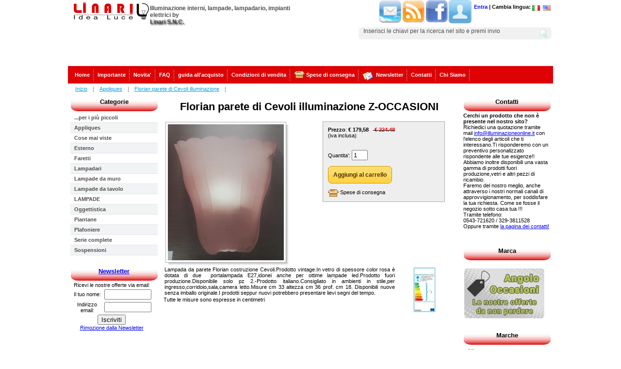

--- FILE ---
content_type: text/html; charset=utf-8
request_url: http://illuminazioneonline.it/product/florian-parete-di-cevoli-illuminazione/
body_size: 5316
content:
<!DOCTYPE html PUBLIC "-//W3C//DTD XHTML 1.0 Transitional//EN" "http://www.w3.org/TR/xhtml1/DTD/xhtml1-transitional.dtd"><html xmlns="http://www.w3.org/1999/xhtml" lang="it" xml:lang="it" ><div id="fb-root"></div><head><title>Z-OCCASIONI FLORIAN PARETE DI CEVOLI ILLUMINAZIONE (179.6€) Appliques lampada da parete Lampade da muro  </title><!--[if lt IE 7.]><link rel="stylesheet" type="text/css" href="/static/css/iecss.css" /><script defer type="text/javascript" src="/static/js/pngfix.js"></script><![endif]--><!--[if IE 7]><link rel="stylesheet" type="text/css" href="/static/css/ie7.css" /><![endif]--><link rel="alternate" type="application/rss+xml" href="/xml/rss/" title="All Products RSS" /><meta name="google-site-verification" content="6X8OYXpJkN0IIouiD8hZ5O2cQeZkP6LhCsOTTQfaXIs" /><meta name="verify-v1" content="XtK7FGUCbRV2x9p1tfGsRMHK9Jm33mEuowFfFC7satE=" /><meta name="msvalidate.01" content="5AC0DA654FF4FBE23121D44288EE0EA5" /><meta name="y_key" content="3cf05bbeddb27103" /><meta http-equiv="Content-Type" content="text/html; charset=utf-8" /><meta http-equiv="content-language" content="it" /><link rel="shortcut icon" href="/static/images/favicon_static.ico" type="image/x-icon" /><link rel="icon" href="/static/images/favicon.ico" type="image/x-icon" /><link rel="stylesheet" type="text/css" href="/static/min/?g=product_css" media="screen" /><script type="text/javascript" src="/static/min/?g=product_js"></script><script type="text/javascript">
	$(document).ready(function(){
	$(".ui-corner-all").hover(
			function(){ 
				$(this).addClass("ui-state-hover"); 
			},
			function(){ 
				$(this).removeClass("ui-state-hover"); 
			}
		)
	});
	</script><link rel="canonical" href="/product/florian-parete-di-cevoli-illuminazione/" /><meta name="description" content="	Lampada da parete Florian costruzione Cevoli.Prodotto vintage.In vetro di spessore color rosa &egrave; dotata di 2 portalampada E27,idonei anche per ottime lampade led-Prodotto italiano.Consigliato i
 Z-OCCASIONI"/><script type="text/javascript">
		$(document).ready(function() {
			$(".productgallery a").fancybox({
				'zoomSpeedIn'		:	600,
				'zoomSpeedOut'		:	500,
				'easingIn'				: 'easeOutBack',
				'easingOut'				: 'easeInBack',	
			});

			
		});
</script><script type="text/javascript">
  var _gaq = _gaq || [];
  _gaq.push(['_setAccount', 'UA-4896233-6']);
 _gaq.push (['_gat._anonymizeIp']);
  _gaq.push(['_trackPageview']);

  (function() {
    var ga = document.createElement('script'); ga.type = 'text/javascript'; ga.async = true;
    ga.src = ('https:' == document.location.protocol ? 'https://ssl' : 'http://www') + '.google-analytics.com/ga.js';
    var s = document.getElementsByTagName('script')[0]; s.parentNode.insertBefore(ga, s);
  })();
</script></head><body><div id="main_container"><div id="header"><!--noindex--><div class="top_right"><div class="languages"><div class="lang"><a rel="nofollow" href="?lang=en" title="English" name="English"><img src="/static/images/flags/flag_en.png" alt="English"/></a></div><div class="lang"><a rel="nofollow" href="?lang=it" title="Italiano" name="Italiano"><img src="/static/images/flags/flag_it.png" alt="Italiano"/></a></div><div class="languages_text"><a  rel="nofollow"  href="/accounts/login/?next=/product/florian-parete-di-cevoli-illuminazione/">Entra</a> | 
 				
            	 Cambia lingua:</div></div></div><!--/noindex--><div id="logo"><a href="/"><img src="/static/images/logo.png" alt="Illuminazione interni, lampade, lampadario, impianti elettrici" title="Illuminazione interni, lampade, lampadario, impianti elettrici" /></a></div><h2 id="description"><a href="/">Illuminazione interni, lampade, lampadario, impianti elettrici by</a><br/><span class="shadow">Linari S.N.C.</span></h2><div id="dock"><div id="dockContainer"><div id="jqDock"><a class="dockItem" rel="nofollow" href="/contact/"><img width="48" height="48" src="/static/images/dock/mail.png" alt="Contatti" title="Contatti" /></a><a class="dockItem external" rel="nofollow" href="/xml/rss/"><img width="48" height="48" src="/static/images/dock/Feed_128x128.png" alt="Feed RSS prodotti" title="Feed RSS prodotti" /></a><a rel="nofollow" class="dockItem" href="http://www.facebook.com/Idealuce"><img width="48" height="48" src="/static/images/dock/FaceBook_128x128.png" alt="Facebook" title="Facebook" /></a><a class="dockItem" rel="nofollow" href="/accounts/login/?next=/product/florian-parete-di-cevoli-illuminazione/"><img width="48" height="48" src="/static/images/dock/Users-128.png" alt="Entra" title="Entra" /></a></div></div><!-- end div #dockContainer --></div><!--noindex--><div class="search"><form method="get" id="searchform" action="/search/"><input type="text" value="Inserisci le chiavi per la ricerca nel sito e premi invio" onclick="this.value='';" name="keywords" id="search_keywords" maxlength="100" /><input name="" type="image" src="/static/images/btn-search.gif" value="Cercare" class="btn"  /></form></div><!--/noindex--></div><div id="main_content"><div id="menu_tab"><ul class="menu"><li><a href="/" class="nav"> Home </a></li><li><a class="nav" rel="nofollow"  href="/importante/it/">Importante</a></li><li><a class="nav" href="/product/view/recent/">Novita'</a></li><li><a class="nav" rel="nofollow"  href="/help/it/">FAQ</a></li><li><a class="nav" rel="nofollow" href="/guida-acquisto/it/">guida all'acquisto</a></li><li><a class="nav" rel="nofollow"  href="/condizioni_vendita/it/">Condizioni di vendita</a></li><li><a class="nav" rel="nofollow" href="/shipping_costs/"><img width="22px" height="15px" 
                         style="vertical-align: middle; position: relative; top:10px;" src="/static/images/package.gif" 
                         alt="Linari Idea Luce Spese di consegna" />&nbsp;Spese di consegna</a></li><li><a class="nav" rel="nofollow"  href="/newsletter/subscribe/"><img  width="22px" height="22px" style="vertical-align: middle; position: relative; top:10px"  src="/static/images/newsletter.gif" alt="Linari Idea Luce Newsletter" />&nbsp; Newsletter</a></li><li><a class="nav" rel="nofollow" href="/contact/">Contatti</a></li><li><a class="nav" rel="nofollow" href="/page/chi-siamo/it/">Chi Siamo</a></li></ul></div><!-- end of menu tab --><div class="crumb_navigation"><ul><li class="first"><a rel="nofollow" href="/">Inizio</a></li><li><a href="/category/appliques/">Appliques</a></li><li><a href="/product/florian-parete-di-cevoli-illuminazione/" title="Florian parete di Cevoli illuminazione Z-OCCASIONI">Florian parete di Cevoli illuminazione</a></li><!--  False  --></ul></div><div class="left_content"><div class="widget widget_menu"><h3>Categorie</h3><ul><li class="odd"><a href="/category/per_i_piu_piccoli/"><strong>
			...per i più piccoli</strong></a></li><li class="even"><a href="/category/appliques/"><strong>
			Appliques</strong></a></li><li class="odd"><a href="/category/cose-mai-viste/"><strong>
			Cose mai viste</strong></a></li><li class="even"><a href="/category/esterno/"><strong>
			Esterno</strong></a></li><li class="odd"><a href="/category/faretti/"><strong>
			Faretti</strong></a></li><li class="even"><a href="/category/lampadari/"><strong>
			Lampadari</strong></a></li><li class="odd"><a href="/category/lampade-da-muro/"><strong>
			Lampade da muro</strong></a></li><li class="even"><a href="/category/lampade-da-tavolo/"><strong>
			Lampade da tavolo</strong></a></li><li class="odd"><a href="/category/lampadine/"><strong>
			LAMPADE</strong></a></li><li class="even"><a href="/category/oggettistica/"><strong>
			Oggettistica</strong></a></li><li class="odd"><a href="/category/piantane/"><strong>
			Piantane</strong></a></li><li class="even"><a href="/category/plafoniere/"><strong>
			Plafoniere</strong></a></li><li class="odd"><a href="/category/serie-complete/"><strong>
			Serie complete</strong></a></li><li class="even"><a href="/category/sospensioni/"><strong>
			Sospensioni</strong></a></li></ul></div><div class="widget" ></div><div class="widget" ><h3><a rel="nofollow" href="/newsletter/subscribe/">Newsletter</a></h3><div class="border_box">
	     	Ricevi le nostre offerte via email:
	     	<form method="post" action="/newsletter/subscribe/"><table><tr><td><label for="id_full_name">Il tuo nome:</label></td><td><input id="id_full_name" type="text" name="full_name" maxlength="100" size="10" /></td></tr><tr><td><label for="id_email">Indirizzo email:</label></td><td><input id="id_email" type="text" name="email" maxlength="100" size="10" /></td></tr></table><input type="hidden" value="on" name="subscribed"/><input type="submit" value="Iscriviti"/></form><a rel="nofollow" href="/newsletter/unsubscribe/">Rimozione dalla Newsletter</a></div></div></div><!-- end of left content --><div class="center_content"><!--  Aggiunta per la visualizzazione della scritta ESAURITO --><!--  FINE aggiunta per la visualizzazione della scritta ESAURITO --><h1><a href="/product/florian-parete-di-cevoli-illuminazione/" title="Florian parete di Cevoli illuminazione Z-OCCASIONI" >Florian parete di Cevoli illuminazione  Z-OCCASIONI</a></h1><div class="img-shadow productgallery"><a rel="nofollow gallery"  href="/static/prodotti/productimage-picture-florian-parete-di-cevoli-illuminazione-4735.jpg" title="Florian ap rosa"><img class="firstpic" alt="Florian parete di Cevoli illuminazione" src="/static/prodotti/productimage-picture-florian-parete-di-cevoli-illuminazione-4735_jpg_280x280_q85.jpg" height="280" width="239"  /></a></div><div class="add_to_chart_box" ><strong>Prezzo</strong>: <strong id="price">€ 179,58</strong>
&nbsp;&nbsp;<del><strong style="color:red" id="old_price" > &euro;  224.48  </strong></del><br>
 (iva inclusa)
<br/><br/><form id="options" action="/add/" method="post"><br/>





Quantita': <input type="text" size="2" name="quantity" id="quantity" value="1" class="priced" /><br/><br/><input type="hidden" name="productname" id="productname" value="florian-parete-di-cevoli-illuminazione" /><!-- <input id="addcart" type="submit" name="addcart" value="Aggiungi al carrello" />--><input class="ui-state-default ui-corner-all" id="addcart" type="submit" name="addcart" value="Aggiungi al carrello" /><br clear="all" /></form><br/><a rel="nofollow" target="_blank" href="/shipping_costs/"><img style="vertical-align: middle; " src="/static/images/package.gif" alt="Linari Idea Luce Spese di consegna" />&nbsp;Spese di consegna</a></div><br clear="all" /><div class="other_images productgallery"><div class="box"><a href="/static/prodotti/productimage-picture-florian-parete-di-cevoli-illuminazione-4491.jpg" class="external"  rel="nofollow gallery" title="Florian parete di Cevoli illuminazione#2" ><img alt="Florian parete di Cevoli illuminazione#2"  src="/static/prodotti/productimage-picture-florian-parete-di-cevoli-illuminazione-4491_jpg_100x100_q85.jpg" height="100" width="83" /></a></div></div><p>
	Lampada da parete Florian costruzione Cevoli.Prodotto vintage.In vetro di spessore color rosa &egrave; dotata di due&nbsp; portalampada E27,idonei anche per ottime lampade led.Prodotto fuori produzione.Disponibile solo pz 2.-Prodotto italiano.Consigliato in ambienti in stile,per ingresso,corridoio,sala,camera letto.Misure cm 33 altezza cm 36 prof. cm 18.&nbsp;<span style="font-family: Verdana, sans-serif; font-size: 11px; text-align: justify;">Disponibili nuove senza imballo originale.I prodotti seppur nuovi potrebbero presentare lievi segni del tempo.</span></p>


Tutte le misure sono espresse in centimetri


<br><div class="listvariants"><div class="listvariants_head"></div><br class="clear" /></div><br/><br/></div><!-- end of center content --><div class="right_content"><div class="widget" ><h3>Contatti</h3><strong>Cerchi un prodotto che non è presente nel nostro sito?</strong>
Richiedici una quotazione tramite mail <a href="mailto:info@illuminazioneonline.it">info@illuminazioneonline.it</a> con l’elenco degli articoli che ti interessano.Ti risponderemo con un preventivo personalizzato rispondente alle tue esigenze!!<br/>
Abbiamo inoltre disponibili una vasta gamma di prodotti fuori produzione,vetri e altri pezzi di ricambio.<br/>
Faremo del nostro meglio, anche attraverso i nostri normali canali di approvvigionamento, per soddisfare la tua richiesta. Come se fosse il negozio sotto casa tua !!!<br/>
Tramite telefono:</br>0543-721620 / 329-3811528 </br>
Oppure tramite <a rel="nofollow" href="/contact/">la pagina dei contatti!</a><br/><br/></div><div id ="product_brand" class="widget sidebar-top" ><h3>Marca</h3><div class="center"><br/><a href="/brand/Z-OCCASIONI/" ><img alt="Z-OCCASIONI" src="/static/prodotti/brandtranslation-picture-z-occasioni-47_jpg_170x200_q85.jpg" height="107" width="170" /></a></div></div><div class="widget widget_menu" ><h3>Marche</h3><ul ><li class="odd"><a href="/brand/Allum/"><strong>Allum</strong></a></li><li class="even"><a href="/brand/alt/"><strong>Alt</strong></a></li><li class="odd"><a href="/brand/Antea/"><strong>Antea</strong></a></li><li class="even"><a href="/brand/artempo/"><strong>Artempo</strong></a></li><li class="odd"><a href="/brand/artificia/"><strong>Artificia</strong></a></li><li class="even"><a href="/brand/atom/"><strong>Atom</strong></a></li><li class="odd"><a href="/brand/Barriera_parafiato/"><strong>Barriera_parafiato</strong></a></li><li class="even"><a href="/brand/Belfiore/"><strong>Belfiore</strong></a></li><li class="odd"><a href="/brand/Braga/"><strong>Braga</strong></a></li><li class="even"><a href="/brand/Cattaneo/"><strong>CATTANEO</strong></a></li><li class="odd"><a href="/brand/Contemporanea/"><strong>Contemporanea</strong></a></li><li class="even"><a href="/brand/eglo/"><strong>Eglo</strong></a></li><li class="odd"><a href="/brand/ellequattro/"><strong>Ellequattro</strong></a></li><li class="even"><a href="/brand/emporium/"><strong>Emporium</strong></a></li><li class="odd"><a href="/brand/Fabas/"><strong>Fabas</strong></a></li><li class="even"><a href="/brand/flaver/"><strong>Flaver</strong></a></li><li class="odd"><a href="/brand/gealuce/"><strong>Gea Luce</strong></a></li><li class="even"><a href="/brand/Goccia/"><strong>Goccia</strong></a></li><li class="odd"><a href="/brand/Homega/"><strong>Homega</strong></a></li><li class="even"><a href="/brand/IDEAL_LUX/"><strong>Ideal Lux</strong></a></li><li class="odd"><a href="/brand/Illuminando/"><strong>Illuminando</strong></a></li><li class="even"><a href="/brand/in-es-artdesign/"><strong>In-es artdesign</strong></a></li><li class="odd"><a href="/brand/Ivv/"><strong>Ivv</strong></a></li><li class="even"><a href="/brand/Kundalini/"><strong>Kundalini</strong></a></li><li class="odd"><a href="/brand/lamp/"><strong>Lamp</strong></a></li><li class="even"><a href="/brand/LEDS_C4_TEAM_ITALIA/"><strong>LEDS_C4_TEAM_ITALIA</strong></a></li><li class="odd"><a href="/brand/LIGHT4-ITAMA/"><strong>LIGHT4-ITAMA</strong></a></li><li class="even"><a href="/brand/linea-light/"><strong>Linea light</strong></a></li><li class="odd"><a href="/brand/lucente/"><strong>Lucente</strong></a></li><li class="even"><a href="/brand/Magazzini_FEBO/"><strong>Magazzini FEBO</strong></a></li><li class="odd"><a href="/brand/Marchetti_illuminazione/"><strong>Marchetti_Illuminazione</strong></a></li><li class="even"><a href="/brand/mc-luce/"><strong>Mc luce</strong></a></li><li class="odd"><a href="/brand/micron/"><strong>Micron</strong></a></li><li class="even"><a href="/brand/Pan_International_Sibilla/"><strong>Pan International Sibilla</strong></a></li><li class="odd"><a href="/brand/Perenz/"><strong>Perenz</strong></a></li><li class="even"><a href="/brand/Playled/"><strong>Playled</strong></a></li><li class="odd"><a href="/brand/Prisma/"><strong>Prisma</strong></a></li><li class="even"><a href="/brand/prodotti-vari/"><strong>Prodotti vari</strong></a></li><li class="odd"><a href="/brand/Rossetti_illuminazione/"><strong>Rossetti Illuminazione</strong></a></li><li class="even"><a href="/brand/Ruggiu_I_Mori_Illuminazione/"><strong>Ruggiu I Mori illuminazione</strong></a></li><li class="odd"><a href="/brand/Scamm/"><strong>Scamm</strong></a></li><li class="even"><a href="/brand/sculture-in-luce/"><strong>Sculture in luce</strong></a></li><li class="odd"><a href="/brand/team-italia/"><strong>Team italia</strong></a></li><li class="even"><a href="/brand/TOFFOLI_Illuminazione/"><strong>TOFFOLI_Illuminazione</strong></a></li><li class="odd"><a href="/brand/traddel/"><strong>Traddel</strong></a></li><li class="even"><a href="/brand/vesoi/"><strong>Vesoi</strong></a></li><li class="odd"><a href="/brand/vistosi/"><strong>Vistosi</strong></a></li><li class="even"><a href="/brand/Z-OCCASIONI/"><strong>Z-OCCASIONI</strong></a></li><li class="odd"><a href="/brand/ZZ-MATERIALE-ELETTRICO-VARIO/"><strong>MATERIALE ELETTRICO VARIO</strong></a></li></ul></div><div class="widget" ><h3>Metodi di Pagamento</h3><div class="border_box"><br/><img src="/static/images/cards.jpg" alt="Carte abilitate: VISA, VISA Electron, Mastercard, Postepay, Carta Aura, Paypal"/><br class="clear" /><img alt="Bonifico Bancario" width="129px" src="/static/images/bonifico.png" /></div></div></div><!-- end of right content --></div><!-- end of main content --><div class="footer"><div class="left_footer">
        Linari snc -Idea Luce - C.F/P.IVA: 00217020403 <br>
        tel.0543721620 fax 0543750743 <br>
		Via Ravegnana 118 - 47122 Forli' <br></div><div class="center_footer"><a class="external" href="/"><strong>Illuminazione interni, lampade, lampadario, impianti elettrici</strong></a><br/><a rel="nofollow" target="_blank" href="http://www.soasi.com"><strong>e-Commerce by SOASI</strong></a></div><div class="right_footer"><a rel="nofollow" href="/page/privacy-sicurezza/it/">privacy e cookie</a> | <a rel="nofollow" href="/feed/atom/">rss</a></div></div></div></body></html>


--- FILE ---
content_type: text/css; charset=utf-8
request_url: http://illuminazioneonline.it/static/min/?g=product_css
body_size: 7808
content:
body{padding:0;font-family:Verdana,sans-serif;font-size:11px;margin:0px
auto auto auto;color:#000}img{border:0px;float:left}p{padding:2px;margin:0px}#main_container{width:1000px;height:auto;margin:auto;padding:0px;background-color:#FFF}#header{width:100%;height:136px;margin:auto}#logo{float:left;padding:0px
0 0 0px;margin-left:5px}#description,#description
a{float:left;width:300px;padding:0px
0 0 0;font-weight:bold;color:#4D4D4D;font-size:12px;text-decoration:none}#description a:hover{text-decoration:underline}.clear{clear:both}#main_content{clear:both}.languages{text-align:right;height:20px;float:right;display:inline;margin:8px
2px 5px 5px}.languages_text{display:inline;float:right;#	color: #FFF;font-weight:bold;text-decoration:none}.languages_text
a{#	color: #FFF;font-weight:bold;text-decoration:none}.lang{margin:3px;vertical-align:middle;display:inline;float:right}.top_right{#width: 728px;float:right}.listvariants{margin-top:20px}.listvariants
.listvariants_head{font-weight:bold}.listvariants
.variantImage{float:left;height:190px;width:110px;margin:0px
0px 0px 0px}.listvariants .variantImage
img{float:none;position:absolute;bottom:0px;left:0px}.listvariants .variantImage
.name{width:100px;text-align:center}.listvariants .variantImage .name
.quandotorna{text-decoration:underline;font-weight:bold;text-align:center}.variantImage
.image{height:100px;vertical-align:text-bottom;position:relative}#menu_tab{padding:0
10px 0 10px;width:980px;height:36px;background:url(/static/images/menu_bg.gif) repeat-x}ul.menu{list-style-type:none;float:left;display:block;width:982px;margin:0px;padding:0px;background:url(/static/images/menu_bg.gif) repeat-x}ul.menu
li{display:inline;font-size:11px;font-weight:bold;line-height:36px;margin:0
3px 0 0}a.nav{display:block;float:left;padding:0px
2px 0px 2px;margin:0
2px 0 2px;height:36px;text-decoration:none;background:url(/static/images/menu_divider.gif) no-repeat right;background-position:right;padding-right:10px}a.nav:link,a.nav:visited{color:#fff}a.nav:hover{color:#199ECD}.crumb_navigation{height:15px;width:100%;color:#333}.crumb_navigation
a{color:#0fa0dd;list-style:none;text-decoration:underline;float:left}.crumb_navigation
ul{margin:5px
5px 5px 15px;padding:0}.crumb_navigation ul
li{list-style:none;margin:0
10px 0 0px;display:block;float:left}.crumb_navigation ul li
a{background:url(/static/images/crumb_divider.gif) no-repeat right;padding-right:15px}span.current{color:#0fa0dd}.left_content{width:180px;float:left;padding:0;margin:0
0 0 5px;clear:left}.recentview{text-align:center}.widget
img{float:none}.widget
h3{width:180px;padding-top:5px;height:30px;margin:5px
0 0 0;background:url(/static/images/menu_title_bg.png) no-repeat center;background-color:#fff;text-align:center;font-size:13px;font-weight:bold}.widget
h4{width:180px;padding-top:5px;height:30px;margin:5px
0 0 0;background:url(/static/images/menu_title_bg.png) no-repeat center;text-align:center;font-size:10px;font-weight:bold;color:#159dcc}.widget
ul{padding:0
10px 0 20px}.widget_menu
ul{padding:0px;margin:auto;list-style:none}.widget_menu
li{padding:0px;list-style:none}.widget_menu li
a{display:block;border-bottom:1px #e4e4e4 solid;text-decoration:none;color:#504b4b;padding:4px
4px 4px 8px}.widget_menu li a.current,.widget_menu li.even
a{display:block;border-bottom:1px #e4e4e4 solid;background-color:#f0f4f5;text-decoration:none;padding:4px
4px 4px 8px}.widget_menu li.even a:hover,.widget_menu li a:hover{color:#000;text-decoration:underline}.border_box{width:170px;height:auto;text-align:center}.product_title{color:#ff8a00;padding:5px
0 2px 0;font-weight:bold}.product_title
a{text-decoration:none;color:#ff8a00;padding:5px
0 5px 0;font-weight:bold}.product_title a:hover{color:#064E5A}.product_img{padding:5px
0 5px 0}.prod_price{padding:5px
0 5px 0}span.reduce{color:#666;text-decoration:line-through}span.price{color:#ff8a00}input.widget_input{width:150px;height:16px;border:1px
#ddd9d9 solid;margin:10px
5px 5px 2px;font-size:11px;width:105px;padding:2px;vertical-align:middle;color:#999}widget_input_submit{width:17px;float:right}.banner_adds{text-align:center;padding:10px
0 10px 0}.oferta{width:585px;height:156px;background:url(/static/images/slider_bg.gif) no-repeat center;float:left;padding:0px;margin:0
0 5px 5px}.oferta_img{float:left;padding:10px
0 0 10px}.oferta_title{font-size:15px;color:#159dcc;font-weight:bold}.oferta_details{width:340px;float:left;padding:20px
0 0 30px}.oferta_text{padding:5px
0 5px 0;font-size:12px;color:#159dcc;text-align:justify;line-height:15px}.center_content{width:600px;float:left;padding:0
5px 0 5px;text-align:justify;margin:0
7px 0 7px;position:relative}.center_content
p{margin:0
15px 0 0}.center_content
ul{margin:0px;padding:0px}.center_content ul
li{list-style-position:inside;margin-left:10px}.center_title_bar{width:575px;height:31px;float:left;padding:0
0 0 10px;margin:0
0 0 5px;line-height:31px;font-size:12px;color:#159DCC;font-weight:bold;background:url(/static/images/bar_bg.gif) no-repeat center}.right_content{width:180px;float:right;padding:0;margin:0
5px 0 0}.shopping_cart{display:block;text-align:center}.cart_title{font-size:12px;color:#847676;font-weight:bold;padding:0px}.cart_details{width:115px;float:left;padding:5px
0 0 15px;text-align:left}.cart_icon{float:left;padding:5px
0 0 5px}span.border_cart{width:100px;height:1px;margin:3px
0 3px 0;display:block;border-top:1px #999 dashed}.prod_box{width:173px;height:auto;float:left;padding:10px
10px 10px 11px}.center_prod_box{width:173px;height:auto;float:left;text-align:center;padding:0px;margin:0px;border:1px
#F0F4F5 solid}.prod_details_tab{width:173px;height:31px;float:left;margin:3px
0 0 0}img.left_bt{float:left;padding:6px
0 0 6px}a.prod_details{width:75px;height:24px;display:block;float:right;background:url(/static/images/link_bg.gif) no-repeat center;margin:2px
5px 0 0;text-align:center;line-height:24px;text-decoration:none;color:#159dcc}a.prod_compare{width:75px;height:24px;display:block;float:left;background:url(/static/images/link_bg.gif) no-repeat center;margin:2px
0 0 5px;text-align:center;line-height:24px;text-decoration:none;color:#159dcc}a.prod_buy{width:75px;height:24px;display:block;float:left;background:url(/static/images/link_bg.gif) no-repeat center;margin:2px
0 0 5px;text-align:center;line-height:24px;text-decoration:none;color:#060}.prod_box_big{width:554px;height:auto;float:left;padding:10px
10px 15px 15px}.center_prod_box_big{width:554px;height:auto;float:left;text-align:center;padding:0
0 10px 0;margin:0px;border:1px
#F0F4F5 solid}.product_img_big{width:170px;padding:10px
0 0 10px;float:left}.details_big_box{width:345px;float:left;padding:0
0 0 15px;text-align:left}.product_title_big{color:#ff8a00;padding:5px
0 5px 0;font-weight:bold;font-size:14px}.specifications{font-size:12px;font-weight:bold;line-height:18px}.thumbs{padding:8px
5px 8px 5px;border:1px
#DFD1D1 solid;margin:15px
0 0 0}.thumbs
a{padding:3px}.prod_price_big{padding:5px
0 5px 0;font-size:16px}a.addtocart{width:76px;height:27px;display:block;float:left;background:url(/static/images/addtocart.gif) no-repeat left;padding:0
0 0 33px;text-decoration:none;line-height:27px;color:#1c4a52}a.compare{width:76px;height:27px;display:block;float:left;margin:0
0 0 10px;background:url(/static/images/compare.gif) no-repeat left;padding:0
0 0 33px;text-decoration:none;line-height:27px;color:#1c4a52}span.blue{color:#159DCC}.contact_form{width:355px;float:left;padding:0px
0 0 75px}.form_row{width:335px;clear:both;padding:10px
0 10px 0;color:#a53d17}label.contact{width:75px;float:left;font-size:12px;text-align:right;padding:4px
5px 0 0;color:#333}input.contact_input{width:253px;height:18px;background-color:#fff;color:#999;border:1px
#DFDFDF solid;float:left}textarea.contact_textarea{width:253px;height:100px;font-family:Arial,Helvetica,sans-serif;font-size:12px;color:#999;background-color:#fff;border:1px
#DFDFDF solid;float:left}a.contact{width:99px;height:27px;display:block;float:right;margin:0
0 0 10px;background:url(/static/images/contact_bt.gif) no-repeat left;padding:0
0 0 10px;text-decoration:none;line-height:27px;color:#1c4a52}.footer{width:1000px;clear:both;height:65px;background:url(/static/images/footer_bg.gif) repeat-x top}.footer
a{text-decoration:none;color:#666}.left_footer{float:left;width:400px;padding:10px
0 0 10px;color:#666}.right_footer{float:right;padding:10px
30px 0 0}.right_footer
a{padding:0
0 0 7px;text-decoration:none;color:#666}.right_footer a:hover{text-decoration:underline}.center_footer{float:left;width:200px;text-align:center;color:#666;padding:10px
0 0 60px}.add_to_chart_box{float:right;border:1px
solid #a9a9a9;background-color:#EEE;width:230px;padding:10px;margin:3px
20px 10px 10px}.right_content
img{float:none}.center_content
.listproducts{text-align:center;margin:auto;float:left}.center_content
.homepage_brands{text-align:center;margin:auto;height:480px;float:left}.related_product{float:left;margin-right:20px;text-align:center;font-weight:bold}.other_images{float:right;max-width:220px;margin:0
20px 10px 10px}.other_images
.box{float:right;height:120px;margin-left:10px}.related_product_image{height:110px}#cart_quantity{width:100px;float:left}#cart_item{width:250px}#id_quantity{width:20px}.widget{margin-bottom:20px}.brandImage{float:left;height:170px;margin:5px
20px 5px 20px}.brandImage
img{float:none}.listproducts{margin-top:20px}.listproducts
.productImage{float:left;height:230px;width:192px;background:none repeat scroll 0 0 #DDD;border:4px
solid #FFF}.homepage_brands
.productImage{float:left;height:70px;width:120px;margin:3px
10px 3px 10px}.listproducts .productImage
img{float:none}.homepage_brands .productImage
img{float:none;left:10px}.listproducts .productImage
.name{width:100px;text-align:center}.productImage
.image{height:150px;vertical-align:text-bottom;position:relative;background:none repeat scroll 0 0 #FFF;margin-left:2px;margin-right:2px;margin-top:2px}.equipment,.equipment
td{border:1px
solid #a9a9a9;border-spacing:0px;border-style:outset;border-collapse:collapse;padding:5px;font-weight:bold}.img-shadow{float:left;background:url(/static/images/shadowAlpha.png) no-repeat bottom right
!important;margin:10px
0 0 10px !important;margin:10px
0 0 5px;padding:0px}.img-shadow
img{display:block;position:relative;background-color:#fff;border:1px
solid #a9a9a9;margin: -6px 6px 6px -6px;padding:4px}.center_content table ul li,#shipping
li{list-style-type:none}.product_featured{width:80px;float:left;height:150px}.product_featured
.product_img{height:50px}.product_featured
.product_title{height:40px}#header
.search{background:url(/static/images/search-bgr.gif) no-repeat;float:right;width:400px;padding:1px;margin-top:7px;height:27px}#header .search
input{vertical-align:middle;background:transparent;border:0;color:#4D4D4D;float:left;font-size:12px;padding-left:10px;margin:0;width:360px}#header .search
.btn{margin:3px
0 0 0;padding:0;width:auto}.shadow{text-shadow:2px 2px 3px #000}#numeroverde{text-align:center}.section strong
a{color:white;text-decoration:none}.section strong a:hover{text-decoration:underline}.box-orange{background:url(/static/images/img09.gif) repeat-x;margin-top:10px;padding:0}.box-orange
.section{background:url(/static/images/img11.gif) no-repeat right top;font-size:100%;color:#FFF}.box-orange .section
strong{display:block;height:23px;padding:7px
0 0 10px;margin:auto;background:url(/static/images/img10.gif) no-repeat}.box-orange
.content{min-height:100px;background-color:transparent}.box-blue{padding:0;background:url(/static/images/img13.gif) repeat-x;margin-top:10px}.box-blue
.section{background:url(/static/images/img15.gif) no-repeat right top;font-size:100%;color:#FFF}.box-blue .section
strong{display:block;height:23px;padding:7px
0 0 10px;margin:auto;background:url(/static/images/img14.gif) no-repeat}.box-blue
.content{min-height:50px;background-color:transparent}.box-green{padding:0;background:url(/static/images/img17.gif) repeat-x;margin-top:10px}.box-green
.section{background:url(/static/images/img19.gif) no-repeat right top;font-size:100%;color:#FFF}.box-green .section
strong{display:block;height:23px;padding:7px
0 0 10px;margin:auto;background:url(/static/images/img18.gif) no-repeat}.box-green
.content{min-height:50px;background-color:transparent}.box-pink
h2{width:600px;padding-top:5px;height:30px;margin:5px
0 0 0;background:url(/static/images/menu_title_bg_big.png) no-repeat center;text-align:center;font-weight:bold}#pagination{width:550px;text-align:center;margin:auto;font-weight:bold;margin-bottom:10px}#pagination
ul{}#pagination
li{list-style:none;display:inline}#pagination a,#pagination a:visited{margin:5px}#pagination
li.currentpage{}.center_content
h1{text-align:center}#price_classes{padding:10px
0 20px 0;font:bold 12px Verdana, sans-serif}#price_classes
li{list-style:none;margin:2px;display:inline}#price_classes li
a{padding:5px;margin-left:3px;border:1px
solid #778;background:#DDE;text-decoration:none}#price_classes li a:link{color:#448}#price_classes li a:visited{color:#667}#price_classes li a:hover{color:#000;background:#AAE;border-color:#227}#price_classes li
a#current{background:white;border-bottom:1px solid white}.aligncenter{text-align:center}.center_content
h3{padding-top:20px}.center_content
a{color:#000;text-decoration:none}.center_content a:hover{text-decoration:underline}.center_content input[type="submit"]{padding:10px;font-weight:bold;font-size:12px}.cart input[type="submit"]{padding:1px;font-weight:normal;font-size:10px}.cart table,.cartpayments{width:100%}.cart table
th{text-align:center}.cart table td,th{border:1px
solid #DCDCDC;padding:3px}.listproducts .productImage
img.add_to_cart{float:none;position:static;margin-top:2px}.productreviews
.content{padding:10px}.productreviews .content .fb-corner-all{float:left}.fb-corner-all{padding:4px;margin-top:10px;text-decoration:none}a.fb-corner-all{color:#4c3000;text-decoration:none;line-height:100%;padding:10px}a.fb-corner-all:hover{color:#381f00;padding:4px;text-decoration:none;line-height:100%;padding:10px}.product_brand,.product_category{display:none}#facebookwidget .fan_box .connect_action
.name{display:none !important}#dock{float:right;margin:0
0 0 100px;position:relative;z-index:100}#jqDock{list-style-type:none}.jqDockLabel{background:#333;color:#fff;padding:3px
10px;-webkit-border-radius:10px;-moz-border-radius:10px}#jqDock
img{padding:0}.ui-helper-hidden{display:none}.ui-helper-hidden-accessible{position:absolute;left: -99999999px}.ui-helper-reset{margin:0;padding:0;border:0;outline:0;line-height:1.3;text-decoration:none;font-size:100%;list-style:none}.ui-helper-clearfix:after{content:".";display:block;height:0;clear:both;visibility:hidden}.ui-helper-clearfix{display:inline-block}/*\*/* html .ui-helper-clearfix{height:1%}.ui-helper-clearfix{display:block}/**/.ui-helper-zfix{width:100%;height:100%;top:0;left:0;position:absolute;opacity:0;filter:Alpha(Opacity=0)}.ui-state-disabled{cursor:default !important}.ui-icon{display:block;text-indent: -99999px;overflow:hidden;background-repeat:no-repeat}.ui-widget-overlay{position:absolute;top:0;left:0;width:100%;height:100%}.ui-widget{font-family:SegoeUI,Arial,sans-serif;font-size:1.1em}.ui-widget input, .ui-widget select, .ui-widget textarea, .ui-widget
button{font-family:SegoeUI,Arial,sans-serif;font-size:1em}.ui-widget-content{border:1px
solid #8e846b;background:#feeebd url(/static/css/sunny/images/ui-bg_highlight-soft_100_feeebd_1x100.png) 50% top repeat-x;color:#383838}.ui-widget-content
a{color:#383838}.ui-widget-header{border:1px
solid #494437;background:#817865 url(/static/css/sunny/images/ui-bg_gloss-wave_45_817865_500x100.png) 50% 50% repeat-x;color:#fff;font-weight:bold}.ui-widget-header
a{color:#fff}.ui-state-default, .ui-widget-content .ui-state-default{border:1px
solid #d19405;background:#fece2f url(/static/css/sunny/images/ui-bg_gloss-wave_60_fece2f_500x100.png) 50% 50% repeat-x;font-weight:bold;color:#4c3000;outline:none}.ui-state-default a, .ui-state-default a:link, .ui-state-default a:visited{color:#4c3000;text-decoration:none;outline:none}.ui-state-hover, .ui-widget-content .ui-state-hover, .ui-state-focus, .ui-widget-content .ui-state-focus{border:1px
solid #a45b13;background:#ffdd57 url(/static/css/sunny/images/ui-bg_gloss-wave_70_ffdd57_500x100.png) 50% 50% repeat-x;font-weight:bold;color:#381f00;outline:none}.ui-state-hover a, .ui-state-hover a:hover{color:#381f00;text-decoration:none;outline:none}.ui-state-active, .ui-widget-content .ui-state-active{border:1px
solid #655e4e;background:#fff url(/static/css/sunny/images/ui-bg_inset-soft_30_ffffff_1x100.png) 50% 50% repeat-x;font-weight:bold;color:#0074c7;outline:none}.ui-state-active a, .ui-state-active a:link, .ui-state-active a:visited{color:#0074c7;outline:none;text-decoration:none}.ui-state-highlight, .ui-widget-content .ui-state-highlight{border:1px
solid #eeb420;background:#fff9e5 url(/static/css/sunny/images/ui-bg_gloss-wave_90_fff9e5_500x100.png) 50% top repeat-x;color:#1f1f1f}.ui-state-highlight a, .ui-widget-content .ui-state-highlight
a{color:#1f1f1f}.ui-state-error, .ui-widget-content .ui-state-error{border:1px
solid #ffb73d;background:#d34d17 url(/static/css/sunny/images/ui-bg_diagonals-medium_20_d34d17_40x40.png) 50% 50% repeat;color:#fff}.ui-state-error a, .ui-widget-content .ui-state-error
a{color:#fff}.ui-state-error-text, .ui-widget-content .ui-state-error-text{color:#fff}.ui-state-disabled, .ui-widget-content .ui-state-disabled{opacity: .35;filter:Alpha(Opacity=35);background-image:none}.ui-priority-primary, .ui-widget-content .ui-priority-primary{font-weight:bold}.ui-priority-secondary, .ui-widget-content .ui-priority-secondary{opacity: .7;filter:Alpha(Opacity=70);font-weight:normal}.ui-icon{width:16px;height:16px;background-image:url(/static/css/sunny/images/ui-icons_d19405_256x240.png)}.ui-widget-content .ui-icon{background-image:url(/static/css/sunny/images/ui-icons_d19405_256x240.png)}.ui-widget-header .ui-icon{background-image:url(/static/css/sunny/images/ui-icons_fadc7a_256x240.png)}.ui-state-default .ui-icon{background-image:url(/static/css/sunny/images/ui-icons_3d3d3d_256x240.png)}.ui-state-hover .ui-icon, .ui-state-focus .ui-icon{background-image:url(/static/css/sunny/images/ui-icons_bd7b00_256x240.png)}.ui-state-active .ui-icon{background-image:url(/static/css/sunny/images/ui-icons_eb990f_256x240.png)}.ui-state-highlight .ui-icon{background-image:url(/static/css/sunny/images/ui-icons_ed9f26_256x240.png)}.ui-state-error .ui-icon, .ui-state-error-text .ui-icon{background-image:url(/static/css/sunny/images/ui-icons_ffe180_256x240.png)}.ui-icon-carat-1-n{background-position:0 0}.ui-icon-carat-1-ne{background-position: -16px 0}.ui-icon-carat-1-e{background-position: -32px 0}.ui-icon-carat-1-se{background-position: -48px 0}.ui-icon-carat-1-s{background-position: -64px 0}.ui-icon-carat-1-sw{background-position: -80px 0}.ui-icon-carat-1-w{background-position: -96px 0}.ui-icon-carat-1-nw{background-position: -112px 0}.ui-icon-carat-2-n-s{background-position: -128px 0}.ui-icon-carat-2-e-w{background-position: -144px 0}.ui-icon-triangle-1-n{background-position:0 -16px}.ui-icon-triangle-1-ne{background-position: -16px -16px}.ui-icon-triangle-1-e{background-position: -32px -16px}.ui-icon-triangle-1-se{background-position: -48px -16px}.ui-icon-triangle-1-s{background-position: -64px -16px}.ui-icon-triangle-1-sw{background-position: -80px -16px}.ui-icon-triangle-1-w{background-position: -96px -16px}.ui-icon-triangle-1-nw{background-position: -112px -16px}.ui-icon-triangle-2-n-s{background-position: -128px -16px}.ui-icon-triangle-2-e-w{background-position: -144px -16px}.ui-icon-arrow-1-n{background-position:0 -32px}.ui-icon-arrow-1-ne{background-position: -16px -32px}.ui-icon-arrow-1-e{background-position: -32px -32px}.ui-icon-arrow-1-se{background-position: -48px -32px}.ui-icon-arrow-1-s{background-position: -64px -32px}.ui-icon-arrow-1-sw{background-position: -80px -32px}.ui-icon-arrow-1-w{background-position: -96px -32px}.ui-icon-arrow-1-nw{background-position: -112px -32px}.ui-icon-arrow-2-n-s{background-position: -128px -32px}.ui-icon-arrow-2-ne-sw{background-position: -144px -32px}.ui-icon-arrow-2-e-w{background-position: -160px -32px}.ui-icon-arrow-2-se-nw{background-position: -176px -32px}.ui-icon-arrowstop-1-n{background-position: -192px -32px}.ui-icon-arrowstop-1-e{background-position: -208px -32px}.ui-icon-arrowstop-1-s{background-position: -224px -32px}.ui-icon-arrowstop-1-w{background-position: -240px -32px}.ui-icon-arrowthick-1-n{background-position:0 -48px}.ui-icon-arrowthick-1-ne{background-position: -16px -48px}.ui-icon-arrowthick-1-e{background-position: -32px -48px}.ui-icon-arrowthick-1-se{background-position: -48px -48px}.ui-icon-arrowthick-1-s{background-position: -64px -48px}.ui-icon-arrowthick-1-sw{background-position: -80px -48px}.ui-icon-arrowthick-1-w{background-position: -96px -48px}.ui-icon-arrowthick-1-nw{background-position: -112px -48px}.ui-icon-arrowthick-2-n-s{background-position: -128px -48px}.ui-icon-arrowthick-2-ne-sw{background-position: -144px -48px}.ui-icon-arrowthick-2-e-w{background-position: -160px -48px}.ui-icon-arrowthick-2-se-nw{background-position: -176px -48px}.ui-icon-arrowthickstop-1-n{background-position: -192px -48px}.ui-icon-arrowthickstop-1-e{background-position: -208px -48px}.ui-icon-arrowthickstop-1-s{background-position: -224px -48px}.ui-icon-arrowthickstop-1-w{background-position: -240px -48px}.ui-icon-arrowreturnthick-1-w{background-position:0 -64px}.ui-icon-arrowreturnthick-1-n{background-position: -16px -64px}.ui-icon-arrowreturnthick-1-e{background-position: -32px -64px}.ui-icon-arrowreturnthick-1-s{background-position: -48px -64px}.ui-icon-arrowreturn-1-w{background-position: -64px -64px}.ui-icon-arrowreturn-1-n{background-position: -80px -64px}.ui-icon-arrowreturn-1-e{background-position: -96px -64px}.ui-icon-arrowreturn-1-s{background-position: -112px -64px}.ui-icon-arrowrefresh-1-w{background-position: -128px -64px}.ui-icon-arrowrefresh-1-n{background-position: -144px -64px}.ui-icon-arrowrefresh-1-e{background-position: -160px -64px}.ui-icon-arrowrefresh-1-s{background-position: -176px -64px}.ui-icon-arrow-4{background-position:0 -80px}.ui-icon-arrow-4-diag{background-position: -16px -80px}.ui-icon-extlink{background-position: -32px -80px}.ui-icon-newwin{background-position: -48px -80px}.ui-icon-refresh{background-position: -64px -80px}.ui-icon-shuffle{background-position: -80px -80px}.ui-icon-transfer-e-w{background-position: -96px -80px}.ui-icon-transferthick-e-w{background-position: -112px -80px}.ui-icon-folder-collapsed{background-position:0 -96px}.ui-icon-folder-open{background-position: -16px -96px}.ui-icon-document{background-position: -32px -96px}.ui-icon-document-b{background-position: -48px -96px}.ui-icon-note{background-position: -64px -96px}.ui-icon-mail-closed{background-position: -80px -96px}.ui-icon-mail-open{background-position: -96px -96px}.ui-icon-suitcase{background-position: -112px -96px}.ui-icon-comment{background-position: -128px -96px}.ui-icon-person{background-position: -144px -96px}.ui-icon-print{background-position: -160px -96px}.ui-icon-trash{background-position: -176px -96px}.ui-icon-locked{background-position: -192px -96px}.ui-icon-unlocked{background-position: -208px -96px}.ui-icon-bookmark{background-position: -224px -96px}.ui-icon-tag{background-position: -240px -96px}.ui-icon-home{background-position:0 -112px}.ui-icon-flag{background-position: -16px -112px}.ui-icon-calendar{background-position: -32px -112px}.ui-icon-cart{background-position: -48px -112px}.ui-icon-pencil{background-position: -64px -112px}.ui-icon-clock{background-position: -80px -112px}.ui-icon-disk{background-position: -96px -112px}.ui-icon-calculator{background-position: -112px -112px}.ui-icon-zoomin{background-position: -128px -112px}.ui-icon-zoomout{background-position: -144px -112px}.ui-icon-search{background-position: -160px -112px}.ui-icon-wrench{background-position: -176px -112px}.ui-icon-gear{background-position: -192px -112px}.ui-icon-heart{background-position: -208px -112px}.ui-icon-star{background-position: -224px -112px}.ui-icon-link{background-position: -240px -112px}.ui-icon-cancel{background-position:0 -128px}.ui-icon-plus{background-position: -16px -128px}.ui-icon-plusthick{background-position: -32px -128px}.ui-icon-minus{background-position: -48px -128px}.ui-icon-minusthick{background-position: -64px -128px}.ui-icon-close{background-position: -80px -128px}.ui-icon-closethick{background-position: -96px -128px}.ui-icon-key{background-position: -112px -128px}.ui-icon-lightbulb{background-position: -128px -128px}.ui-icon-scissors{background-position: -144px -128px}.ui-icon-clipboard{background-position: -160px -128px}.ui-icon-copy{background-position: -176px -128px}.ui-icon-contact{background-position: -192px -128px}.ui-icon-image{background-position: -208px -128px}.ui-icon-video{background-position: -224px -128px}.ui-icon-script{background-position: -240px -128px}.ui-icon-alert{background-position:0 -144px}.ui-icon-info{background-position: -16px -144px}.ui-icon-notice{background-position: -32px -144px}.ui-icon-help{background-position: -48px -144px}.ui-icon-check{background-position: -64px -144px}.ui-icon-bullet{background-position: -80px -144px}.ui-icon-radio-off{background-position: -96px -144px}.ui-icon-radio-on{background-position: -112px -144px}.ui-icon-pin-w{background-position: -128px -144px}.ui-icon-pin-s{background-position: -144px -144px}.ui-icon-play{background-position:0 -160px}.ui-icon-pause{background-position: -16px -160px}.ui-icon-seek-next{background-position: -32px -160px}.ui-icon-seek-prev{background-position: -48px -160px}.ui-icon-seek-end{background-position: -64px -160px}.ui-icon-seek-first{background-position: -80px -160px}.ui-icon-stop{background-position: -96px -160px}.ui-icon-eject{background-position: -112px -160px}.ui-icon-volume-off{background-position: -128px -160px}.ui-icon-volume-on{background-position: -144px -160px}.ui-icon-power{background-position:0 -176px}.ui-icon-signal-diag{background-position: -16px -176px}.ui-icon-signal{background-position: -32px -176px}.ui-icon-battery-0{background-position: -48px -176px}.ui-icon-battery-1{background-position: -64px -176px}.ui-icon-battery-2{background-position: -80px -176px}.ui-icon-battery-3{background-position: -96px -176px}.ui-icon-circle-plus{background-position:0 -192px}.ui-icon-circle-minus{background-position: -16px -192px}.ui-icon-circle-close{background-position: -32px -192px}.ui-icon-circle-triangle-e{background-position: -48px -192px}.ui-icon-circle-triangle-s{background-position: -64px -192px}.ui-icon-circle-triangle-w{background-position: -80px -192px}.ui-icon-circle-triangle-n{background-position: -96px -192px}.ui-icon-circle-arrow-e{background-position: -112px -192px}.ui-icon-circle-arrow-s{background-position: -128px -192px}.ui-icon-circle-arrow-w{background-position: -144px -192px}.ui-icon-circle-arrow-n{background-position: -160px -192px}.ui-icon-circle-zoomin{background-position: -176px -192px}.ui-icon-circle-zoomout{background-position: -192px -192px}.ui-icon-circle-check{background-position: -208px -192px}.ui-icon-circlesmall-plus{background-position:0 -208px}.ui-icon-circlesmall-minus{background-position: -16px -208px}.ui-icon-circlesmall-close{background-position: -32px -208px}.ui-icon-squaresmall-plus{background-position: -48px -208px}.ui-icon-squaresmall-minus{background-position: -64px -208px}.ui-icon-squaresmall-close{background-position: -80px -208px}.ui-icon-grip-dotted-vertical{background-position:0 -224px}.ui-icon-grip-dotted-horizontal{background-position: -16px -224px}.ui-icon-grip-solid-vertical{background-position: -32px -224px}.ui-icon-grip-solid-horizontal{background-position: -48px -224px}.ui-icon-gripsmall-diagonal-se{background-position: -64px -224px}.ui-icon-grip-diagonal-se{background-position: -80px -224px}.ui-corner-tl{-moz-border-radius-topleft:8px;-webkit-border-top-left-radius:8px}.ui-corner-tr{-moz-border-radius-topright:8px;-webkit-border-top-right-radius:8px}.ui-corner-bl{-moz-border-radius-bottomleft:8px;-webkit-border-bottom-left-radius:8px}.ui-corner-br{-moz-border-radius-bottomright:8px;-webkit-border-bottom-right-radius:8px}.ui-corner-top{-moz-border-radius-topleft:8px;-webkit-border-top-left-radius:8px;-moz-border-radius-topright:8px;-webkit-border-top-right-radius:8px}.ui-corner-bottom{-moz-border-radius-bottomleft:8px;-webkit-border-bottom-left-radius:8px;-moz-border-radius-bottomright:8px;-webkit-border-bottom-right-radius:8px}.ui-corner-right{-moz-border-radius-topright:8px;-webkit-border-top-right-radius:8px;-moz-border-radius-bottomright:8px;-webkit-border-bottom-right-radius:8px}.ui-corner-left{-moz-border-radius-topleft:8px;-webkit-border-top-left-radius:8px;-moz-border-radius-bottomleft:8px;-webkit-border-bottom-left-radius:8px}.ui-corner-all{-moz-border-radius:8px;-webkit-border-radius:8px}.ui-widget-overlay{background:#5c5c5c url(/static/css/sunny/images/ui-bg_flat_50_5c5c5c_40x100.png) 50% 50% repeat-x;opacity: .80;filter:Alpha(Opacity=80)}.ui-widget-shadow{margin: -7px 0 0 -7px;padding:7px;background:#ccc url(/static/css/sunny/images/ui-bg_flat_30_cccccc_40x100.png) 50% 50% repeat-x;opacity: .60;filter:Alpha(Opacity=60);-moz-border-radius:8px;-webkit-border-radius:8px}.ui-accordion .ui-accordion-header{cursor:pointer;position:relative;margin-top:1px;zoom:1}.ui-accordion .ui-accordion-li-fix{display:inline}.ui-accordion .ui-accordion-header-active{border-bottom:0 !important}.ui-accordion .ui-accordion-header
a{display:block;font-size:1em;padding: .5em .5em .5em 2.2em}.ui-accordion .ui-accordion-header .ui-icon{position:absolute;left: .5em;top:50%;margin-top: -8px}.ui-accordion .ui-accordion-content{padding:1em
2.2em;border-top:0;margin-top: -2px;position:relative;top:1px;margin-bottom:2px;overflow:auto;display:none}.ui-accordion .ui-accordion-content-active{display:block}.ui-datepicker{width:17em;padding: .2em .2em 0}.ui-datepicker .ui-datepicker-header{position:relative;padding:.2em 0}.ui-datepicker .ui-datepicker-prev, .ui-datepicker .ui-datepicker-next{position:absolute;top:2px;width:1.8em;height:1.8em}.ui-datepicker .ui-datepicker-prev-hover, .ui-datepicker .ui-datepicker-next-hover{top:1px}.ui-datepicker .ui-datepicker-prev{left:2px}.ui-datepicker .ui-datepicker-next{right:2px}.ui-datepicker .ui-datepicker-prev-hover{left:1px}.ui-datepicker .ui-datepicker-next-hover{right:1px}.ui-datepicker .ui-datepicker-prev span, .ui-datepicker .ui-datepicker-next
span{display:block;position:absolute;left:50%;margin-left: -8px;top:50%;margin-top: -8px}.ui-datepicker .ui-datepicker-title{margin:0
2.3em;line-height:1.8em;text-align:center}.ui-datepicker .ui-datepicker-title
select{float:left;font-size:1em;margin:1px
0}.ui-datepicker select.ui-datepicker-month-year{width:100%}.ui-datepicker select.ui-datepicker-month,
.ui-datepicker select.ui-datepicker-year{width:49%}.ui-datepicker .ui-datepicker-title select.ui-datepicker-year{float:right}.ui-datepicker
table{width:100%;font-size: .9em;border-collapse:collapse;margin:0
0 .4em}.ui-datepicker
th{padding: .7em .3em;text-align:center;font-weight:bold;border:0}.ui-datepicker
td{border:0;padding:1px}.ui-datepicker td span, .ui-datepicker td
a{display:block;padding: .2em;text-align:right;text-decoration:none}.ui-datepicker .ui-datepicker-buttonpane{background-image:none;margin: .7em 0 0 0;padding:0
.2em;border-left:0;border-right:0;border-bottom:0}.ui-datepicker .ui-datepicker-buttonpane
button{float:right;margin: .5em .2em .4em;cursor:pointer;padding: .2em .6em .3em .6em;width:auto;overflow:visible}.ui-datepicker .ui-datepicker-buttonpane button.ui-datepicker-current{float:left}.ui-datepicker.ui-datepicker-multi{width:auto}.ui-datepicker-multi .ui-datepicker-group{float:left}.ui-datepicker-multi .ui-datepicker-group
table{width:95%;margin:0
auto .4em}.ui-datepicker-multi-2 .ui-datepicker-group{width:50%}.ui-datepicker-multi-3 .ui-datepicker-group{width:33.3%}.ui-datepicker-multi-4 .ui-datepicker-group{width:25%}.ui-datepicker-multi .ui-datepicker-group-last .ui-datepicker-header{border-left-width:0}.ui-datepicker-multi .ui-datepicker-group-middle .ui-datepicker-header{border-left-width:0}.ui-datepicker-multi .ui-datepicker-buttonpane{clear:left}.ui-datepicker-row-break{clear:both;width:100%}.ui-datepicker-rtl{direction:rtl}.ui-datepicker-rtl .ui-datepicker-prev{right:2px;left:auto}.ui-datepicker-rtl .ui-datepicker-next{left:2px;right:auto}.ui-datepicker-rtl .ui-datepicker-prev:hover{right:1px;left:auto}.ui-datepicker-rtl .ui-datepicker-next:hover{left:1px;right:auto}.ui-datepicker-rtl .ui-datepicker-buttonpane{clear:right}.ui-datepicker-rtl .ui-datepicker-buttonpane
button{float:left}.ui-datepicker-rtl .ui-datepicker-buttonpane button.ui-datepicker-current{float:right}.ui-datepicker-rtl .ui-datepicker-group{float:right}.ui-datepicker-rtl .ui-datepicker-group-last .ui-datepicker-header{border-right-width:0;border-left-width:1px}.ui-datepicker-rtl .ui-datepicker-group-middle .ui-datepicker-header{border-right-width:0;border-left-width:1px}.ui-datepicker-cover{display:none;display/**/: block;position:absolute;z-index: -1;filter:mask();top: -4px;left: -4px;width:200px;height:200px}.ui-dialog{position:relative;padding: .2em;width:300px}.ui-dialog .ui-dialog-titlebar{padding: .5em .3em .3em 1em;position:relative}.ui-dialog .ui-dialog-title{float:left;margin: .1em 0 .2em}.ui-dialog .ui-dialog-titlebar-close{position:absolute;right: .3em;top:50%;width:19px;margin: -10px 0 0 0;padding:1px;height:18px}.ui-dialog .ui-dialog-titlebar-close
span{display:block;margin:1px}.ui-dialog .ui-dialog-titlebar-close:hover, .ui-dialog .ui-dialog-titlebar-close:focus{padding:0}.ui-dialog .ui-dialog-content{border:0;padding: .5em 1em;background:none;overflow:auto;zoom:1}.ui-dialog .ui-dialog-buttonpane{text-align:left;border-width:1px 0 0 0;background-image:none;margin: .5em 0 0 0;padding: .3em 1em .5em .4em}.ui-dialog .ui-dialog-buttonpane
button{float:right;margin: .5em .4em .5em 0;cursor:pointer;padding: .2em .6em .3em .6em;line-height:1.4em;width:auto;overflow:visible}.ui-dialog .ui-resizable-se{width:14px;height:14px;right:3px;bottom:3px}.ui-draggable .ui-dialog-titlebar{cursor:move}.ui-progressbar{height:2em;text-align:left}.ui-progressbar .ui-progressbar-value{margin: -1px;height:100%}.ui-resizable{position:relative}.ui-resizable-handle{position:absolute;font-size:0.1px;z-index:99999;display:block}.ui-resizable-disabled .ui-resizable-handle, .ui-resizable-autohide .ui-resizable-handle{display:none}.ui-resizable-n{cursor:n-resize;height:7px;width:100%;top: -5px;left:0px}.ui-resizable-s{cursor:s-resize;height:7px;width:100%;bottom: -5px;left:0px}.ui-resizable-e{cursor:e-resize;width:7px;right: -5px;top:0px;height:100%}.ui-resizable-w{cursor:w-resize;width:7px;left: -5px;top:0px;height:100%}.ui-resizable-se{cursor:se-resize;width:12px;height:12px;right:1px;bottom:1px}.ui-resizable-sw{cursor:sw-resize;width:9px;height:9px;left: -5px;bottom: -5px}.ui-resizable-nw{cursor:nw-resize;width:9px;height:9px;left: -5px;top: -5px}.ui-resizable-ne{cursor:ne-resize;width:9px;height:9px;right: -5px;top: -5px}.ui-slider{position:relative;text-align:left}.ui-slider .ui-slider-handle{position:absolute;z-index:2;width:1.2em;height:1.2em;cursor:default}.ui-slider .ui-slider-range{position:absolute;z-index:1;font-size: .7em;display:block;border:0}.ui-slider-horizontal{height: .8em}.ui-slider-horizontal .ui-slider-handle{top: -.3em;margin-left: -.6em}.ui-slider-horizontal .ui-slider-range{top:0;height:100%}.ui-slider-horizontal .ui-slider-range-min{left:0}.ui-slider-horizontal .ui-slider-range-max{right:0}.ui-slider-vertical{width: .8em;height:100px}.ui-slider-vertical .ui-slider-handle{left: -.3em;margin-left:0;margin-bottom: -.6em}.ui-slider-vertical .ui-slider-range{left:0;width:100%}.ui-slider-vertical .ui-slider-range-min{bottom:0}.ui-slider-vertical .ui-slider-range-max{top:0}.ui-tabs{padding: .2em;zoom:1}.ui-tabs .ui-tabs-nav{list-style:none;position:relative;padding: .2em .2em 0}.ui-tabs .ui-tabs-nav
li{position:relative;float:left;border-bottom-width:0 !important;margin:0
.2em -1px 0;padding:0}.ui-tabs .ui-tabs-nav li
a{float:left;text-decoration:none;padding: .5em 1em}.ui-tabs .ui-tabs-nav li.ui-tabs-selected{padding-bottom:1px;border-bottom-width:0}.ui-tabs .ui-tabs-nav li.ui-tabs-selected a, .ui-tabs .ui-tabs-nav li.ui-state-disabled a, .ui-tabs .ui-tabs-nav li.ui-state-processing
a{cursor:text}.ui-tabs .ui-tabs-nav li a, .ui-tabs.ui-tabs-collapsible .ui-tabs-nav li.ui-tabs-selected
a{cursor:pointer}.ui-tabs .ui-tabs-panel{padding:1em
1.4em;display:block;border-width:0;background:none}.ui-tabs .ui-tabs-hide{display:none !important}div#fancy_overlay{position:fixed;top:0;left:0;width:100%;height:100%;display:none;z-index:30}div#fancy_loading{position:absolute;height:40px;width:40px;cursor:pointer;display:none;overflow:hidden;background:transparent;z-index:100}div#fancy_loading
div{position:absolute;top:0;left:0;width:40px;height:480px;background:transparent url('/static/css/fancy/fancy_progress.png') no-repeat}div#fancy_outer{position:absolute;top:0;left:0;z-index:90;padding:20px
20px 40px 20px;margin:0;background:transparent;display:none}div#fancy_inner{position:relative;width:100%;height:100%;background:#FFF}div#fancy_content{margin:0;z-index:100;position:absolute}div#fancy_div{background:#000;color:#FFF;height:100%;width:100%;z-index:100}img#fancy_img{position:absolute;top:0;left:0;border:0;padding:0;margin:0;z-index:100;width:100%;height:100%}div#fancy_close{position:absolute;top: -12px;right: -15px;height:30px;width:30px;background:url('/static/css/fancy/fancy_closebox.png') top left no-repeat;cursor:pointer;z-index:181;display:none}#fancy_frame{position:relative;width:100%;height:100%;display:none}#fancy_ajax{width:100%;height:100%;overflow:auto}a#fancy_left,a#fancy_right{position:absolute;bottom:0px;height:100%;width:35%;cursor:pointer;z-index:111;display:none;background-image:url("[data-uri]");outline:none;overflow:hidden}a#fancy_left{left:0px}a#fancy_right{right:0px}span.fancy_ico{position:absolute;top:50%;margin-top: -15px;width:30px;height:30px;z-index:112;cursor:pointer;display:block}span#fancy_left_ico{left: -9999px;background:transparent url('/static/css/fancy/fancy_left.png') no-repeat}span#fancy_right_ico{right: -9999px;background:transparent url('/static/css/fancy/fancy_right.png') no-repeat}a#fancy_left:hover,a#fancy_right:hover{visibility:visible;background-color:transparent}a#fancy_left:hover
span{left:20px}a#fancy_right:hover
span{right:20px}#fancy_bigIframe{position:absolute;top:0;left:0;width:100%;height:100%;background:transparent}div#fancy_bg{position:absolute;top:0;left:0;width:100%;height:100%;z-index:70;border:0;padding:0;margin:0}div.fancy_bg{position:absolute;display:block;z-index:70;border:0;padding:0;margin:0}div#fancy_bg_n{top: -20px;width:100%;height:20px;background:transparent url('/static/css/fancy/fancy_shadow_n.png') repeat-x}div#fancy_bg_ne{top: -20px;right: -20px;width:20px;height:20px;background:transparent url('/static/css/fancy/fancy_shadow_ne.png') no-repeat}div#fancy_bg_e{right: -20px;height:100%;width:20px;background:transparent url('/static/css/fancy/fancy_shadow_e.png') repeat-y}div#fancy_bg_se{bottom: -20px;right: -20px;width:20px;height:20px;background:transparent url('/static/css/fancy/fancy_shadow_se.png') no-repeat}div#fancy_bg_s{bottom: -20px;width:100%;height:20px;background:transparent url('/static/css/fancy/fancy_shadow_s.png') repeat-x}div#fancy_bg_sw{bottom: -20px;left: -20px;width:20px;height:20px;background:transparent url('/static/css/fancy/fancy_shadow_sw.png') no-repeat}div#fancy_bg_w{left: -20px;height:100%;width:20px;background:transparent url('/static/css/fancy/fancy_shadow_w.png') repeat-y}div#fancy_bg_nw{top: -20px;left: -20px;width:20px;height:20px;background:transparent url('/static/css/fancy/fancy_shadow_nw.png') no-repeat}div#fancy_title{position:absolute;z-index:100;display:none}div#fancy_title
div{color:#FFF;font:bold 12px Arial;padding-bottom:3px;white-space:nowrap}div#fancy_title
table{margin:0
auto}div#fancy_title table
td{padding:0;vertical-align:middle}td#fancy_title_left{height:32px;width:15px;background:transparent url('/static/css/fancy/fancy_title_left.png') repeat-x}td#fancy_title_main{height:32px;background:transparent url('/static/css/fancy/fancy_title_main.png') repeat-x}td#fancy_title_right{height:32px;width:15px;background:transparent url('/static/css/fancy/fancy_title_right.png') repeat-x}